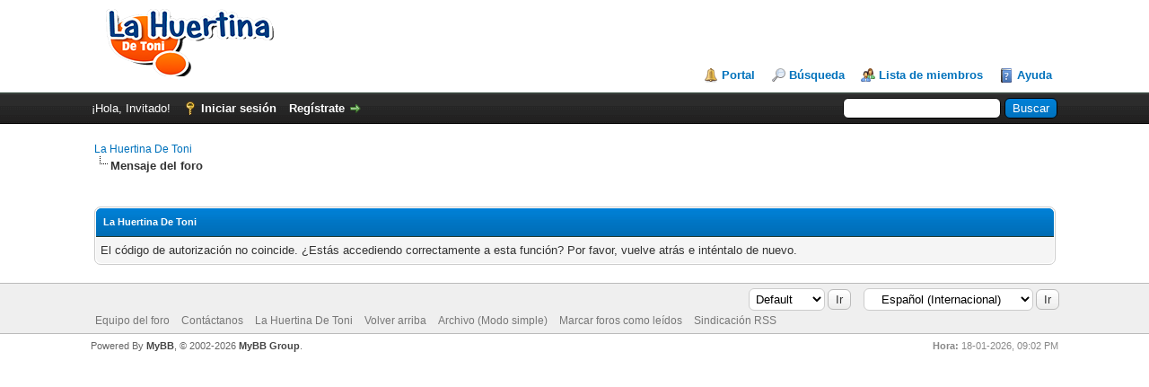

--- FILE ---
content_type: text/html; charset=UTF-8
request_url: https://foro.lahuertinadetoni.es/ratethread.php?tid=1001&rating=4&my_post_key=8efef400befacd0c2148b4a1fe16c533
body_size: 3709
content:
<!DOCTYPE html PUBLIC "-//W3C//DTD XHTML 1.0 Transitional//EN" "http://www.w3.org/TR/xhtml1/DTD/xhtml1-transitional.dtd"><!-- start: error -->
<html xml:lang="es" lang="es" xmlns="http://www.w3.org/1999/xhtml">
<head>
<title>La Huertina De Toni</title>
<!-- start: headerinclude -->
<link rel="alternate" type="application/rss+xml" title="Últimos temas (RSS 2.0)" href="https://foro.lahuertinadetoni.es/syndication.php" />
<link rel="alternate" type="application/atom+xml" title="Últimos temas (Atom 1.0)" href="https://foro.lahuertinadetoni.es/syndication.php?type=atom1.0" />
<meta http-equiv="Content-Type" content="text/html; charset=UTF-8" />
<meta http-equiv="Content-Script-Type" content="text/javascript" />
<script type="text/javascript" src="https://foro.lahuertinadetoni.es/jscripts/jquery.js?ver=1823"></script>
<script type="text/javascript" src="https://foro.lahuertinadetoni.es/jscripts/jquery.plugins.min.js?ver=1821"></script>
<script type="text/javascript" src="https://foro.lahuertinadetoni.es/jscripts/general.js?ver=1827"></script>

<script language="javascript" type="text/javascript" src="https://foro.lahuertinadetoni.es/jscripts/myadvertisements.js"></script>
<link type="text/css" rel="stylesheet" href="https://foro.lahuertinadetoni.es/cache/themes/theme1/global.css?t=1625841802" />
<link type="text/css" rel="stylesheet" href="https://foro.lahuertinadetoni.es/cache/themes/theme1/css3.css?t=1625841802" />

<script type="text/javascript">
<!--
	lang.unknown_error = "Ha ocurrido un error desconocido.";
	lang.confirm_title = "";
	lang.expcol_collapse = "";
	lang.expcol_expand = "";
	lang.select2_match = "Hay un resultado disponible, presiona intro para selecionarlo.";
	lang.select2_matches = "Hay {1} resultados disponibles, usa las flechas arriba y abajo para navegar.";
	lang.select2_nomatches = "No se han encontrado coincidencias";
	lang.select2_inputtooshort_single = "Por favor, introduce uno o más caracteres";
	lang.select2_inputtooshort_plural = "Por favor, introduce {1} o más caracteres";
	lang.select2_inputtoolong_single = "Por favor, elimina un caracter";
	lang.select2_inputtoolong_plural = "Por favor, elimina {1} caracteres";
	lang.select2_selectiontoobig_single = "Solo puedes seleccionar un elemento";
	lang.select2_selectiontoobig_plural = "Solo puedes seleccionar {1} elementos";
	lang.select2_loadmore = "Cargando más resultados&hellip;";
	lang.select2_searching = "Buscando&hellip;";

	var templates = {
		modal: '<div class=\"modal\">\
	<div style=\"overflow-y: auto; max-height: 400px;\">\
		<table border=\"0\" cellspacing=\"0\" cellpadding=\"5\" class=\"tborder\">\
			<tr>\
				<td class=\"thead\"><strong>__title__</strong></td>\
			</tr>\
			<tr>\
				<td class=\"trow1\">__message__</td>\
			</tr>\
			<tr>\
				<td class=\"tfoot\">\
					<div style=\"text-align: center\" class=\"modal_buttons\">__buttons__</div>\
				</td>\
			</tr>\
		</table>\
	</div>\
</div>',
		modal_button: '<input type=\"submit\" class=\"button\" value=\"__title__\"/>&nbsp;'
	};

	var cookieDomain = ".foro.lahuertinadetoni.es";
	var cookiePath = "/";
	var cookiePrefix = "";
	var cookieSecureFlag = "0";
	var deleteevent_confirm = "¿Estás seguro de que quieres borrar este evento?";
	var removeattach_confirm = "¿Estás seguro de que quieres borrar los archivos adjuntos seleccionados de este mensaje?";
	var loading_text = 'Cargando. <br />Por favor, espere&hellip;';
	var saving_changes = 'Guardando cambios&hellip;';
	var use_xmlhttprequest = "1";
	var my_post_key = "f53969f64899b4b278d14de9db6fc513";
	var rootpath = "https://foro.lahuertinadetoni.es";
	var imagepath = "https://foro.lahuertinadetoni.es/images";
  	var yes_confirm = "Sí";
	var no_confirm = "No";
	var MyBBEditor = null;
	var spinner_image = "https://foro.lahuertinadetoni.es/images/spinner.gif";
	var spinner = "<img src='" + spinner_image +"' alt='' />";
	var modal_zindex = 9999;
// -->
</script>
<!-- end: headerinclude -->
</head>
<body>
<!-- start: header -->
<div id="container">
		<a name="top" id="top"></a>
		<div id="header">
			<!-- <script async src="https://pagead2.googlesyndication.com/pagead/js/adsbygoogle.js?client=ca-pub-0135608738661545"
     crossorigin="anonymous"></script>-->
<!-- Foro - Header - Horizontal -->
<!-- <ins class="adsbygoogle"
     style="display:block"
     data-ad-client="ca-pub-0135608738661545"
     data-ad-slot="2432809490"
     data-ad-format="auto"
     data-full-width-responsive="true"></ins>
<script>
     (adsbygoogle = window.adsbygoogle || []).push({});
</script>-->
			<div id="logo">
				<div class="wrapper">
					<a href="https://foro.lahuertinadetoni.es/index.php"><img src="https://foro.lahuertinadetoni.es/images/logo.png" alt="La Huertina De Toni" title="La Huertina De Toni" /></a>
					<ul class="menu top_links">
						<!-- start: header_menu_portal -->
<li><a href="https://foro.lahuertinadetoni.es/portal.php" class="portal">Portal</a></li>
<!-- end: header_menu_portal -->
						<!-- start: header_menu_search -->
<li><a href="https://foro.lahuertinadetoni.es/search.php" class="search">Búsqueda</a></li>
<!-- end: header_menu_search -->
						<!-- start: header_menu_memberlist -->
<li><a href="https://foro.lahuertinadetoni.es/memberlist.php" class="memberlist">Lista de miembros</a></li>
<!-- end: header_menu_memberlist -->
						
						<li><a href="https://foro.lahuertinadetoni.es/misc.php?action=help" class="help">Ayuda</a></li>
					</ul>
				</div>
			</div>
			<div id="panel">
				<div class="upper">
					<div class="wrapper">
						<!-- start: header_quicksearch -->
						<form action="https://foro.lahuertinadetoni.es/search.php">
						<fieldset id="search">
							<input name="keywords" type="text" class="textbox" />
							<input value="Buscar" type="submit" class="button" />
							<input type="hidden" name="action" value="do_search" />
							<input type="hidden" name="postthread" value="1" />
						</fieldset>
						</form>
<!-- end: header_quicksearch -->
						<!-- start: header_welcomeblock_guest -->
						<!-- Continuation of div(class="upper") as opened in the header template -->
						<span class="welcome">¡Hola, Invitado! <a href="https://foro.lahuertinadetoni.es/member.php?action=login" onclick="$('#quick_login').modal({ fadeDuration: 250, keepelement: true, zIndex: (typeof modal_zindex !== 'undefined' ? modal_zindex : 9999) }); return false;" class="login">Iniciar sesión</a> <a href="https://foro.lahuertinadetoni.es/member.php?action=register" class="register">Regístrate</a></span>
					</div>
				</div>
				<div class="modal" id="quick_login" style="display: none;">
					<form method="post" action="https://foro.lahuertinadetoni.es/member.php">
						<input name="action" type="hidden" value="do_login" />
						<input name="url" type="hidden" value="" />
						<input name="quick_login" type="hidden" value="1" />
						<input name="my_post_key" type="hidden" value="f53969f64899b4b278d14de9db6fc513" />
						<table width="100%" cellspacing="0" cellpadding="5" border="0" class="tborder">
							<tr>
								<td class="thead" colspan="2"><strong>Iniciar sesión</strong></td>
							</tr>
							<!-- start: header_welcomeblock_guest_login_modal -->
<tr>
	<td class="trow1" width="25%"><strong>Nombre de usuario:</strong></td>
	<td class="trow1"><input name="quick_username" id="quick_login_username" type="text" value="" class="textbox initial_focus" /></td>
</tr>
<tr>
	<td class="trow2"><strong>Contraseña:</strong></td>
	<td class="trow2">
		<input name="quick_password" id="quick_login_password" type="password" value="" class="textbox" /><br />
		<a href="https://foro.lahuertinadetoni.es/member.php?action=lostpw" class="lost_password">¿Perdiste tu contraseña?</a>
	</td>
</tr>
<tr>
	<td class="trow1">&nbsp;</td>
	<td class="trow1 remember_me">
		<input name="quick_remember" id="quick_login_remember" type="checkbox" value="yes" class="checkbox" checked="checked" />
		<label for="quick_login_remember">Recordarme</label>
	</td>
</tr>
<tr>
	<td class="trow2" colspan="2">
		<div align="center"><input name="submit" type="submit" class="button" value="Iniciar sesión" /></div>
	</td>
</tr>
<!-- end: header_welcomeblock_guest_login_modal -->
						</table>
					</form>
				</div>
				<script type="text/javascript">
					$("#quick_login input[name='url']").val($(location).attr('href'));
				</script>
<!-- end: header_welcomeblock_guest -->
					<!-- </div> in header_welcomeblock_member and header_welcomeblock_guest -->
				<!-- </div> in header_welcomeblock_member and header_welcomeblock_guest -->
			</div>
		</div>
		<div id="content">
			<div class="wrapper">
				
				
				
				
				
				
				
				<!-- start: nav -->

<div class="navigation">
<!-- start: nav_bit -->
<a href="https://foro.lahuertinadetoni.es/index.php">La Huertina De Toni</a>
<!-- end: nav_bit --><!-- start: nav_sep_active -->
<br /><img src="https://foro.lahuertinadetoni.es/images/nav_bit.png" alt="" />
<!-- end: nav_sep_active --><!-- start: nav_bit_active -->
<span class="active">Mensaje del foro</span>
<!-- end: nav_bit_active -->
</div>
<!-- end: nav -->
				<br />
<!-- end: header -->
<br />
<table border="0" cellspacing="0" cellpadding="5" class="tborder">
<tr>
<td class="thead"><span class="smalltext"><strong>La Huertina De Toni</strong></span></td>
</tr>
<tr>
<td class="trow1">El código de autorización no coincide. ¿Estás accediendo correctamente a esta función? Por favor, vuelve atrás e inténtalo de nuevo.</td>
</tr>
</table>
<!-- start: footer -->

	</div>
</div>
<div id="footer">
	<div class="upper">
		<div class="wrapper">
			<!-- start: footer_languageselect -->
<div class="language">
<form method="POST" action="/ratethread.php" id="lang_select">
	<input type="hidden" name="tid" value="1001" />
<input type="hidden" name="rating" value="4" />
<input type="hidden" name="my_post_key" value="8efef400befacd0c2148b4a1fe16c533" />

	<input type="hidden" name="my_post_key" value="f53969f64899b4b278d14de9db6fc513" />
	<select name="language" onchange="MyBB.changeLanguage();">
		<optgroup label="Seleccion de idioma rápido">
			<!-- start: footer_languageselect_option -->
<option value="english">&nbsp;&nbsp;&nbsp;English (American)</option>
<!-- end: footer_languageselect_option --><!-- start: footer_languageselect_option -->
<option value="espanol" selected="selected">&nbsp;&nbsp;&nbsp;Español (Internacional)</option>
<!-- end: footer_languageselect_option -->
		</optgroup>
	</select>
	<!-- start: gobutton -->
<input type="submit" class="button" value="Ir" />
<!-- end: gobutton -->
</form>
</div>
<!-- end: footer_languageselect -->
			<!-- start: footer_themeselect -->
<div class="theme">
<form method="POST" action="/ratethread.php" id="theme_select">
	<input type="hidden" name="tid" value="1001" />
<input type="hidden" name="rating" value="4" />
<input type="hidden" name="my_post_key" value="8efef400befacd0c2148b4a1fe16c533" />

	<input type="hidden" name="my_post_key" value="f53969f64899b4b278d14de9db6fc513" />
	<!-- start: footer_themeselector -->
<select name="theme" onchange="MyBB.changeTheme();">
<optgroup label="Estilo rápido">
<!-- start: usercp_themeselector_option -->
<option value="2">Default</option>
<!-- end: usercp_themeselector_option --><!-- start: usercp_themeselector_option -->
<option value="3">Movil</option>
<!-- end: usercp_themeselector_option -->
</optgroup>
</select>
<!-- end: footer_themeselector -->
	<!-- start: gobutton -->
<input type="submit" class="button" value="Ir" />
<!-- end: gobutton -->
</form>
</div>
<!-- end: footer_themeselect -->
			<ul class="menu bottom_links">
				<!-- start: footer_showteamlink -->
<li><a href="showteam.php">Equipo del foro</a></li>
<!-- end: footer_showteamlink -->
				<!-- start: footer_contactus -->
<li><a href="https://foro.lahuertinadetoni.es/contact.php">Contáctanos</a></li>
<!-- end: footer_contactus -->
				<li><a href="https://foro.lahuertinadetoni.es/">La Huertina De Toni</a></li>
				<li><a href="#top">Volver arriba</a></li>
				<li><a href="https://foro.lahuertinadetoni.es/archive/index.php">Archivo (Modo simple)</a></li>
				<li><a href="https://foro.lahuertinadetoni.es/misc.php?action=markread">Marcar foros como leídos</a></li>
				<li><a href="https://foro.lahuertinadetoni.es/misc.php?action=syndication">Sindicación RSS</a></li>
			</ul>
		</div>
	</div>
	<div class="lower">
		<div class="wrapper">
			<span id="current_time"><strong>Hora:</strong> 18-01-2026, 09:02 PM</span>
			<span id="copyright">
				<!-- MyBB is free software developed and maintained by a volunteer community.
					It would be much appreciated by the MyBB Group if you left the full copyright and "powered by" notice intact,
					to show your support for MyBB.  If you choose to remove or modify the copyright below,
					you may be refused support on the MyBB Community Forums.

					This is free software, support us and we'll support you. -->
				Powered By <a href="https://mybb.com" target="_blank" rel="noopener">MyBB</a>, &copy; 2002-2026 <a href="https://mybb.com" target="_blank" rel="noopener">MyBB Group</a>.
				<!-- End powered by -->
			</span>
		</div>
	</div>
</div>
<!-- The following piece of code allows MyBB to run scheduled tasks. DO NOT REMOVE --><!-- start: task_image -->
<img src="https://foro.lahuertinadetoni.es/task.php" width="1" height="1" alt="" />
<!-- end: task_image --><!-- End task image code -->

</div>
<!-- end: footer -->
</body>
</html>
<!-- end: error -->